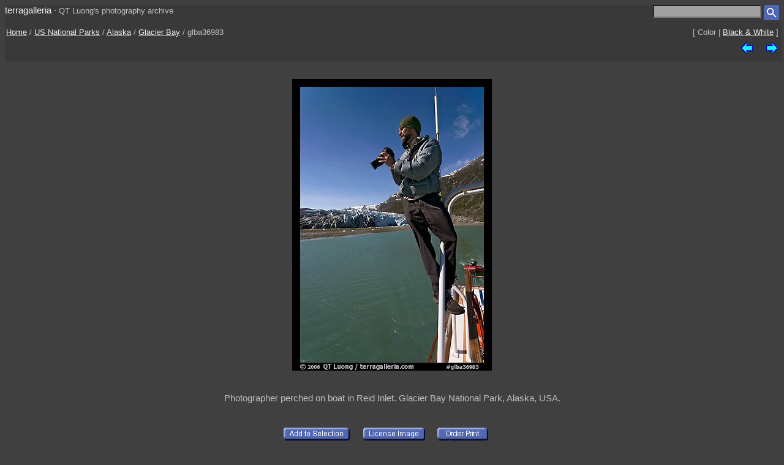

--- FILE ---
content_type: text/html; charset=UTF-8
request_url: https://www.terragalleria.com/parks/np-image.glba36983.html
body_size: 2146
content:

<!DOCTYPE HTML PUBLIC "-//W3C//DTD HTML 4.01 Transitional//EN">
<html>
<head>
<meta http-equiv="Content-Type" content="text/html; charset=ISO-8859-1">
<title> Picture/Photo: Photographer perched on boat in Reid Inlet. Glacier Bay National Park</title>
<meta name=description content="Photographer perched on boat in Reid Inlet. Glacier Bay National Park,Part of gallery of color pictures of US National Parks by professional photographer QT Luong, available as prints or for licensing. ">
<meta name=keywords content="Alaska, Glacier Bay, US National Parks, Pictures, Photography, Stock photos, Fine art prints, Computer Wallpaper, color ">
<LINK REL=StyleSheet HREF="/style_new.css" TYPE="text/css">
<link rel="alternate" href="https://www.terragalleria.com/parks/np-glacier-bay-all.rss" type="application/rss+xml" title="" id="gallery" >
<meta name="viewport" content="initial-scale=0.75">
</HEAD>

<body>

<div class="generic_line">
<div class="site_title">
<a href = "/index.html" style="text-decoration:none">terragalleria</a>
&#183; 
<font size="-1">QT&nbsp;Luong's&nbsp;photography&nbsp;archive</font>
</div>
<div class="cell_right">
<form method="GET" action="/photos/">
<input type="text" name="q"  size="20" maxlength="50" style="color:black; background-color:#a0a0a0">
<input type="image" name="submit" src = "/Icons/search_icon_small.gif" align="top" alt= "Search image library">
</form>
</div>
</div>

<div class="path">
 <div class="path_left">
  <a href = "/index.html">Home</a>  /  <a href = "/parks/">US National Parks</a>  /  <a href = "/parks/np-region.alaska.html">Alaska</a>  /  <a href="/parks/np.glacier-bay.12.html">Glacier Bay</a>  /  glba36983
 </div>
 <div class="path_right">
  <div class = "arrows_small">
  [&nbsp;Color&nbsp;|&nbsp;<a href = "/black-white/parks/np-image.glba36983-bw.html"  title = "View the same picture in Black & White">Black&nbsp;&&nbsp;White</a>&nbsp;]
  </div>
 </div>
 <div class="path_right">
  <div class = "arrows_small">
   <a href="/parks/np-image.glba36967.html"><IMG align=top WIDTH=21 HEIGHT=21 SRC = "/Icons/left.gif" BORDER=0 alt="previous image"></a>
  </div>
  <div class = "arrows_small">
   
  </div>
  <div class = "arrows_small">
   <a href="/parks/np-image.glba36984.html"><IMG align=top WIDTH=21 HEIGHT=21 SRC = "/Icons/right.gif" BORDER=0 alt="next image"></a>
  </div>
 </div>
<div class="path_left">
</div>
<div class="path_right">

</div>
</div>

<div class = "srtable">
<div class = "cell_right">

<A HREF="javascript:newWindow('/cgi-bin/show-favorites.cgi');">
<font size = -1></font></a>
&nbsp;
<A HREF="/scripts/view-cart.php">
<font size = -1></font></a>


</div>
</div>

<div class="image_caption_block">
<div class="centered_block">
<a href = "/parks/np-image.glba36984.html"><IMG SRC="/images/np-alaska/glba36983.jpeg"  alt="Photographer perched on boat in Reid Inlet. Glacier Bay National Park (color)" id="main_picture"></a>
</div>
<div class="centered_text">
<h4> Photographer perched on boat in Reid Inlet. Glacier Bay National Park, Alaska, USA.  </h4>
</div>
</div>
<div class = "centered_block">
<div class = "action_button">
<form action= "/cgi-bin/add-to-favorites.cgi" method="get"> <input type=hidden name=ref value="glba36983"> 
<input type=hidden name=src value="np-alaska/glba36983">
<input type=hidden name=url value="parks/np-image.glba36983.html"> <input type="image" name = "submit" src = "/Icons/add-to-selection.gif"  align=middle alt="add to favorites" title = "Add photo to a personal list of selections"> </form>
</div>
<div class = "action_button">

</div>
<div class = "action_button">
<form action= "/cgi-bin/license-image.cgi" method="get"> <input type=hidden name=ref value="glba36983"> 
<input type=hidden name=src value="np-alaska/glba36983">
<input type=hidden name=url value="parks/np-image.glba36983.html"> <input type="image" name = "submit" src = "/Icons/license-image.gif"  align=middle alt="license image" title = "License image for commercial use"> </form>
</div>
<div class = "action_button">
<form action= "/cgi-bin/order-form.cgi" method="get"> <input type=hidden name=ref value="glba36983"> 
<input type=hidden name=src value="np-alaska/glba36983">
<input type=hidden name=url value="parks/np-image.glba36983.html"> <input type="image" name = "submit" src = "/Icons/order-print3.gif"  align=middle alt="order print" title = "Buy limited-edition fine-art print"> </form>
</div>
<div class = "action_button">

</div>
<div class = "action_button">

</div>
</div>
<div class="centered_block">


</div>

<div class = "centered_block">
Photo ID# glba36983  &nbsp; photographed on digital (high resolution)<br> 
</div>
<div class = "keywords">
<b>Subjects</b>: <a href = "/pictures-subjects/artists">Artists</a> , <a href = "/pictures-subjects/atmosphere-and-sky">Atmosphere&nbsp;and&nbsp;Sky</a> , <a href = "/pictures-subjects/bays">Bays</a> , <a href = "/pictures-subjects/boats">Boats</a> , <a href = "/pictures-subjects/civilization">Civilization</a> , <a href = "/pictures-subjects/cloudless-sky">Cloudless&nbsp;Sky</a> , <a href = "/pictures-subjects/glaciers">Glaciers</a> , <a href = "/pictures-subjects/ice-and-snow">Ice&nbsp;and&nbsp;Snow</a> , <a href = "/pictures-subjects/men">Men</a> , <a href = "/pictures-subjects/outside">Outside</a> , <a href = "/pictures-subjects/people-and-activities">People&nbsp;and&nbsp;Activities</a> , <a href = "/pictures-subjects/photographers">Photographers</a> , <a href = "/pictures-subjects/scenics-with-sky">Scenics&nbsp;with&nbsp;Sky</a> , <a href = "/pictures-subjects/seascapes">Seascapes</a> , <a href = "/pictures-subjects/tide-water-glaciers">Tide&nbsp;Water&nbsp;Glaciers</a> , <a href = "/pictures-subjects/tour-boats">Tour&nbsp;Boats</a> , <a href = "/pictures-subjects/transportation">Transportation</a> 
</div>


<div class = "centered_block">
<div class = "action_button"></div>
<div class = "action_button"></div>
<div class = "action_button"></div>
</div>

<br>
<div class="centered_block">
<img WIDTH=15 HEIGHT=16  SRC = "/Icons/up-grey-small.gif" alt="Up to photos of Glacier Bay"><a href="/parks/np.glacier-bay.12.html"><b>Glacier Bay</b></a>
</div>


<p> 

<div class = "header">
 <div class = "cell_left">
  
  
 </div>
 <div class = "cell_right">
  <div class = "arrows_small">
   <a href="/parks/np-image.glba36967.html"><IMG align=top WIDTH=21 HEIGHT=21 SRC = "/Icons/left.gif" BORDER=0 alt="previous photo"></a>
  </div>
  <div class = "arrows_small">
   
  </div>
  <div class = "arrows_small">
   <a href="/parks/np-image.glba36984.html"><IMG align=top WIDTH=21 HEIGHT=21 SRC = "/Icons/right.gif" BORDER=0 alt="next photo"></a>
  </div>
 </div>
</div>

<div class = "general_menu nav_links">
<div class = "cell_center_break">
<a href = "/index.html">Home</a>
&#183;
<a href = "/contact.html">Contact</a>
&#183;
<a href = "/about/" rel="author">About&nbsp;QT&nbsp;Luong</a>
&#183;
<a href = "/blog/">Blog</a>
&#183;
<a href = "/mailing-list">Mailing&nbsp;List</a>
&#183;
<a href = "/copyright.html">Terms&nbsp;of&nbsp;use</a>
&#183;
<a href = "/fine-art-prints.html">Buy&nbsp;prints</a>
&#183;
<a href = "/stock-photography.html">License&nbsp;photos</a>
&#183;
<a href = "/store/">Books</a>
&#183;
<a href = "/speaking/">Speaking</a>
</div>
</div>


<script type = "text/javascript" src  = "/scripts/windows.js"> </script>





</body>
</html> 

